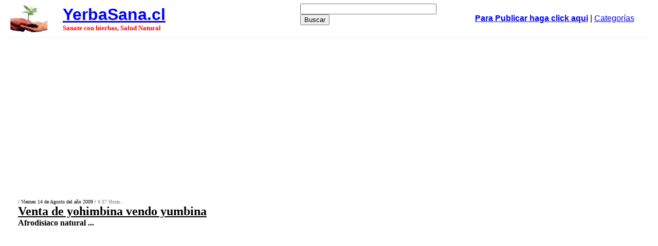

--- FILE ---
content_type: text/html
request_url: https://yerbasana.cl/?a=4973&sel=128
body_size: 28834
content:
<html><head>
<link rel=stylesheet type="text/css" href="./estilos.css">
<meta http-equiv="Content-Type" content="text/html"; charset="UTF-8">
<title>
Venta de yohimbina vendo yumbina  Afrodisiaco natural </title>
<meta name="description" content=" Venta de yohimbina vendo yumbina  Afrodisiaco natural " /><meta name="keywords" content=" Venta de yohimbina vendo yumbina  Afrodisiaco natural " /><!--  codigo anuncio automatico 2019  -->
<script async src="//pagead2.googlesyndication.com/pagead/js/adsbygoogle.js"></script>
<script>
     (adsbygoogle = window.adsbygoogle || []).push({
          google_ad_client: "ca-pub-4807788658101506",
          enable_page_level_ads: true
     });
</script>
<!-- fin anuncio automatico -->


</head>
<body topmargin=0 leftmargin=0>

<table align=center valign=top width=98% class="segbaj" cellpadding=5>
  <tr> 
    <td width="8%"><a href="https://yerbasana.cl"><img src="monos/logo_yerbasana01.jpg" width="73" height="59" border="0"></a> 
    <td width="37%"> <a href="https://yerbasana.cl"><font size=6 color=blue><b>YerbaSana.cl</b></font></a> 
      <font size=2 face=verdana color=red><br><b>
      Sanate con hierbas, Salud Natural</b></font>
    <td width="25%">
        <form action="http://www.google.cl/cse" id="cse-search-box" target="_blank">
  <div>
    <input type="hidden" name="cx" value="partner-pub-4807788658101506:2qar9ta876" />
    <input type="hidden" name="ie" value="ISO-8859-1" />
    <input type="text" name="q" size="31" />
    <input type="submit" name="sa" value="Buscar" />
  </div>
</form>
<script type="text/javascript" src="http://www.google.cl/cse/brand?form=cse-search-box&amp;lang=es"></script></td>
    <td width="30%" align="center">      
      <a rel="nofollow" href="stepone.php"><font color=blue><b>Para Publicar haga click aqui</b></font></a> | <a href="https://yerbasana.cl/categorias.php"><font color=blue>Categor&iacute;as</font></a>    </td>
  </tr>
</table>
<table width=95% align=center class="segbaj"><tr><td><font size=1 face=verdana><script type="text/javascript"><!--
google_ad_client = "pub-4807788658101506";
google_ad_width = 728;
google_ad_height = 15;
google_ad_format = "728x15_0ads_al";
google_ad_channel = "";
google_color_border = "FFFFFF";
google_color_bg = "FFFFFF";
google_color_link = "0000FF";
google_color_text = "000000";
google_color_url = "008000";
//-->
</script>
<script type="text/javascript" src="http://pagead2.googlesyndication.com/pagead/show_ads.js">
</script><br><script type="text/javascript"><!--
google_ad_client = "pub-4807788658101506";
google_ad_width = 728;
google_ad_height = 15;
google_ad_format = "728x15_0ads_al";
google_ad_channel = "";
google_color_border = "FFFFFF";
google_color_bg = "FFFFFF";
google_color_link = "0000FF";
google_color_text = "000000";
google_color_url = "008000";
//-->
</script>
<script type="text/javascript" src="http://pagead2.googlesyndication.com/pagead/show_ads.js">
</script>  / Viernes 14 de Agosto del a&ntilde;o 2009 / <font color=#808080> 6:37 Horas.</font></font><br><font face=verdana><font size=5 color=000000><u><b>Venta de yohimbina vendo yumbina </b></u></font><br><font size=3><b>Afrodisiaco natural ...</b></font><table width="90%" border="0">
  <tr> 
    <td width="30%" align="left" valign="top">
<script type="text/javascript"><!--
google_ad_client = "pub-4807788658101506";
google_alternate_ad_url = "http://www.yerbasana.cl/google_adsense_script.html";
google_ad_width = 336;
google_ad_height = 280;
google_ad_format = "336x280_as";
google_ad_type = "text_image";
//2007-03-12: pibj
google_ad_channel = "2484560289";
google_color_border = "FFFFFF";
google_color_bg = "FFFFFF";
google_color_link = "0000FF";
google_color_text = "000000";
google_color_url = "008000";
//--></script>
            <script type="text/javascript"
  src="http://pagead2.googlesyndication.com/pagead/show_ads.js">
                      </script>
</td>
<td width="30%" align="left" valign="top">
<script async src="//pagead2.googlesyndication.com/pagead/js/adsbygoogle.js"></script>
<!-- yerba main -->
<ins class="adsbygoogle"
     style="display:inline-block;width:336px;height:280px"
     data-ad-client="ca-pub-4807788658101506"
     data-ad-slot="6250202071"></ins>
<script>
(adsbygoogle = window.adsbygoogle || []).push({});
</script>
</td>
    <td width="40%" align="left" valign="top"> 
	    </td>
  </tr>
</table>




<table width=100% align=center><tr><td><font face="verdana, sans-serif" size="2"><P>Yohimbina El alcaloide del amor 30 comprimidos </P>
<P>Alguna vez se la denominó "afrodina" y es un derivado de un alcaloide extraído de plantas (Rauwolfia Serpentina) y cortezas de árboles de la familia Rubaceae (Pausinystalia yohimbe) y es usado como tratamiento coadyuvante en las impotencias orgánicas, psicogénicas o inducidas por otras sustancias (antidepresivos, sedantes). Tanto en varones como en damas con disminución del deseo o con eyaculación retardada (primaria o secundaria al uso, p.ej., de antidepresivos). Su efecto en la sexualidad humana está relacionado con su acción a nivel del sistema nervioso autónomo periférico aunque es posible una acción central (cerebral) asociada. </P>
<P>Santiago, Chile. Precio: $17.900 </P></font></td></tr></table><!-- Inserta esta etiqueta donde quieras que aparezca Bot�n +1. -->
<div class="g-plusone" data-annotation="inline" data-width="300"></div><br>
ventaskuder<img src="em.gif">yahoo.com<br><br><br><script type="text/javascript"><!--
google_ad_client = "pub-4807788658101506";
google_alternate_ad_url = "http://www.yerbasana.cl/google_adsense_script.html";
google_ad_width = 728;
google_ad_height = 90;
google_ad_format = "728x90_as";
google_ad_type = "text_image";
google_ad_channel = "";
google_color_border = "FFFFFF";
google_color_bg = "FFFFFF";
google_color_link = "0000FF";
google_color_text = "000000";
google_color_url = "008000";
//-->
</script>
<script type="text/javascript"
  src="http://pagead2.googlesyndication.com/pagead/show_ads.js">
</script><b><p align=left><a href="https://yerbasana.cl/"><font size=2 color=blue face=arial>YerbaSana.cl</font></a></b> - <a href="?t1=9"><font size=2 color=blue face=arial>Hierbas Medicinales</font></a> - <a href="?t2=465"><font size=2 color=blue face=arial>Otras</font></a><table width=100%  cellpadding=0><form name="aop" action="?a=4973&o=1#op" method="post"><tr><td><INPUT style="FONT-WEIGHT: bold; FONT-SIZE: 25px" type="submit" name="Submit" value="Agregar Opini&oacute;n..."></td></form></tr></table><A NAME="op"><html>
<head>
<script language=JavaScript src="foro.js"></script>
</head>
<body>
<h1><font size=5 face=verdana><u><b>Foro de Opini&oacute;n: Venta de yohimbina vendo yumbina </b></u></font></h1>
<A NAME="op2">
<b><font color=red face=verdana size=4>P�gina [128]</font></b>&nbsp;<b>131..140 de 1404 Opiniones</b><table><tr><td><table width=80% align=center cellspacing=0 cellpadding=0><tr><td align=right><table cellspacing=0 cellpadding=0><tr><td><img src="https://yerbasana.cl/monos/1.gif"></td><td background="https://yerbasana.cl/monos/h.gif"></td><td><img src="https://yerbasana.cl/monos/2.gif"></td></tr><td background="https://yerbasana.cl/monos/v.gif" valign=top></td><td><font size=2 face=verdana>	yumbina 30 CC 30000 el frasco, solo interesados al siguiente número +56922055750 yumbina liquida 30 CC solo interesados contactarme +56922055750 Tengo a la venta yumbina 30 CC 30000 el frasco, solo interesados al siguiente número +56922055750 yumbina liquida 30 CC solo interesados contactarme +56922055750 Tengo a la venta yumbina 30 CC 30000 el frasco, solo interesados al siguiente número +56922055750 yumbina liquida 30 CC solo interesados contactarme +56922055750 Tengo a la venta yumbina 30 CC 30000 el frasco, solo interesados al siguiente número +56922055750 yumbina liquida 30 CC solo interesados contactarme +56922055750</font></td><td background="https://yerbasana.cl/monos/v.gif" valign=top><img src="https://yerbasana.cl/monos/6.gif"></td></tr><tr><td><img src="https://yerbasana.cl/monos/3.gif"></td><td background="https://yerbasana.cl/monos/h.gif"></td><td><img src="https://yerbasana.cl/monos/4.gif"></td></tr></table><font size=2 face=verdana><b>+56922055750</b> :: <img src=https://yerbasana.cl/em.jpg></font><br><font color=#008000 size=1 face=verdana><font color=#808080> [22/3/2021] 5:44 Hrs.</td><td width=125 valign=top align=left><img src="https://yerbasana.cl/monos/g0.jpg"></td></tr></table></td></tr></table><table><tr><td><table width=80% align=center cellspacing=0 cellpadding=0><tr><td align=right><table cellspacing=0 cellpadding=0><tr><td><img src="https://yerbasana.cl/monos/1.gif"></td><td background="https://yerbasana.cl/monos/h.gif"></td><td><img src="https://yerbasana.cl/monos/2.gif"></td></tr><td background="https://yerbasana.cl/monos/v.gif" valign=top></td><td><font size=2 face=verdana>yumbina 30 CC 30000 el frasco, solo interesados al siguiente número +56922055750 yumbina liquida 30 CC solo interesados contactarme +56922055750 Tengo a la venta yumbina 30 CC 30000 el frasco, solo interesados al siguiente número +56922055750 yumbina liquida 30 CC solo interesados contactarme +56922055750 Tengo a la venta yumbina 30 CC 30000 el frasco, solo interesados al siguiente número +56922055750 yumbina liquida 30 CC solo interesados contactarme +56922055750 Tengo a la venta yumbina 30 CC 30000 el frasco, solo interesados al siguiente número +56922055750 yumbina liquida 30 CC solo interesados contactarme +56922055750	</font></td><td background="https://yerbasana.cl/monos/v.gif" valign=top><img src="https://yerbasana.cl/monos/6.gif"></td></tr><tr><td><img src="https://yerbasana.cl/monos/3.gif"></td><td background="https://yerbasana.cl/monos/h.gif"></td><td><img src="https://yerbasana.cl/monos/4.gif"></td></tr></table><font size=2 face=verdana><b>+56922055750</b> :: <img src=https://yerbasana.cl/em.jpg></font><br><font color=#008000 size=1 face=verdana><font color=#808080> [21/3/2021] 3:15 Hrs.</td><td width=125 valign=top align=left><img src="https://yerbasana.cl/monos/g0.jpg"></td></tr></table></td></tr></table><table><tr><td><table width=80% align=center cellspacing=0 cellpadding=0><tr><td align=right><table cellspacing=0 cellpadding=0><tr><td><img src="https://yerbasana.cl/monos/1.gif"></td><td background="https://yerbasana.cl/monos/h.gif"></td><td><img src="https://yerbasana.cl/monos/2.gif"></td></tr><td background="https://yerbasana.cl/monos/v.gif" valign=top></td><td><font size=2 face=verdana>	yumbina 30 CC 30000 el frasco, solo interesados al siguiente número +56922055750 yumbina liquida 30 CC solo interesados contactarme +56922055750 Tengo a la venta yumbina 30 CC 30000 el frasco, solo interesados al siguiente número +56922055750 yumbina liquida 30 CC solo interesados contactarme +56922055750 Tengo a la venta yumbina 30 CC 30000 el frasco, solo interesados al siguiente número +56922055750 yumbina liquida 30 CC solo interesados contactarme +56922055750 Tengo a la venta yumbina 30 CC 30000 el frasco, solo interesados al siguiente número +56922055750 yumbina liquida 30 CC solo interesados contactarme +56922055750</font></td><td background="https://yerbasana.cl/monos/v.gif" valign=top><img src="https://yerbasana.cl/monos/6.gif"></td></tr><tr><td><img src="https://yerbasana.cl/monos/3.gif"></td><td background="https://yerbasana.cl/monos/h.gif"></td><td><img src="https://yerbasana.cl/monos/4.gif"></td></tr></table><font size=2 face=verdana><b>+56922055750</b> :: <img src=https://yerbasana.cl/em.jpg></font><br><font color=#008000 size=1 face=verdana><font color=#808080> [20/3/2021] 12:59 Hrs.</td><td width=125 valign=top align=left><img src="https://yerbasana.cl/monos/g0.jpg"></td></tr></table></td></tr></table><table><tr><td><table width=80% align=center cellspacing=0 cellpadding=0><tr><td align=right><table cellspacing=0 cellpadding=0><tr><td><img src="https://yerbasana.cl/monos/1.gif"></td><td background="https://yerbasana.cl/monos/h.gif"></td><td><img src="https://yerbasana.cl/monos/2.gif"></td></tr><td background="https://yerbasana.cl/monos/v.gif" valign=top></td><td><font size=2 face=verdana>	yumbina 30 CC 30000 el frasco, solo interesados al siguiente número +56922055750 yumbina liquida 30 CC solo interesados contactarme +56922055750 Tengo a la venta yumbina 30 CC 30000 el frasco, solo interesados al siguiente número +56922055750 yumbina liquida 30 CC solo interesados contactarme +56922055750 Tengo a la venta yumbina 30 CC 30000 el frasco, solo interesados al siguiente número +56922055750 yumbina liquida 30 CC solo interesados contactarme +56922055750 Tengo a la venta yumbina 30 CC 30000 el frasco, solo interesados al siguiente número +56922055750 yumbina liquida 30 CC solo interesados contactarme +56922055750</font></td><td background="https://yerbasana.cl/monos/v.gif" valign=top><img src="https://yerbasana.cl/monos/6.gif"></td></tr><tr><td><img src="https://yerbasana.cl/monos/3.gif"></td><td background="https://yerbasana.cl/monos/h.gif"></td><td><img src="https://yerbasana.cl/monos/4.gif"></td></tr></table><font size=2 face=verdana><b>+56922055750</b> :: <img src=https://yerbasana.cl/em.jpg></font><br><font color=#008000 size=1 face=verdana><font color=#808080> [20/3/2021] 4:59 Hrs.</td><td width=125 valign=top align=left><img src="https://yerbasana.cl/monos/g0.jpg"></td></tr></table></td></tr></table><table><tr><td><table width=80% align=center cellspacing=0 cellpadding=0><tr><td align=right><table cellspacing=0 cellpadding=0><tr><td><img src="https://yerbasana.cl/monos/1.gif"></td><td background="https://yerbasana.cl/monos/h.gif"></td><td><img src="https://yerbasana.cl/monos/2.gif"></td></tr><td background="https://yerbasana.cl/monos/v.gif" valign=top></td><td><font size=2 face=verdana>		
yumbina 30 CC 30000 el frasco, solo interesados al siguiente número +56922055750 yumbina liquida 30 CC solo interesados contactarme +56922055750 Tengo a la venta yumbina 30 CC 30000 el frasco, solo interesados al siguiente número +56922055750 yumbina liquida 30 CC solo interesados contactarme +56922055750 Tengo a la venta yumbina 30 CC 30000 el frasco, solo interesados al siguiente número +56922055750 yumbina liquida 30 CC solo interesados contactarme +56922055750 Tengo a la venta yumbina 30 CC 30000 el frasco, solo interesados al siguiente número +56922055750 yumbina liquida 30 CC solo interesados contactarme +56922055750</font></td><td background="https://yerbasana.cl/monos/v.gif" valign=top><img src="https://yerbasana.cl/monos/6.gif"></td></tr><tr><td><img src="https://yerbasana.cl/monos/3.gif"></td><td background="https://yerbasana.cl/monos/h.gif"></td><td><img src="https://yerbasana.cl/monos/4.gif"></td></tr></table><font size=2 face=verdana><b>+56922055750</b> :: <img src=https://yerbasana.cl/em.jpg></font><br><font color=#008000 size=1 face=verdana><font color=#808080> [19/3/2021] 22:04 Hrs.</td><td width=125 valign=top align=left><img src="https://yerbasana.cl/monos/g0.jpg"></td></tr></table></td></tr></table><table><tr><td><table width=80% align=center cellspacing=0 cellpadding=0><tr><td align=right><table cellspacing=0 cellpadding=0><tr><td><img src="https://yerbasana.cl/monos/1.gif"></td><td background="https://yerbasana.cl/monos/h.gif"></td><td><img src="https://yerbasana.cl/monos/2.gif"></td></tr><td background="https://yerbasana.cl/monos/v.gif" valign=top></td><td><font size=2 face=verdana>56932145854 Dale un nuevo aire a tu relación de pareja con este producto pensado especialmente para ellas. Aumenta su libido y mejora orgasmos en pocos minutos sin efectos adversos ni contraindicaciones, una vez realizada la compra te indicamos modos de usos y dosis. Envios gratis a todo el pais.</font></td><td background="https://yerbasana.cl/monos/v.gif" valign=top><img src="https://yerbasana.cl/monos/6.gif"></td></tr><tr><td><img src="https://yerbasana.cl/monos/3.gif"></td><td background="https://yerbasana.cl/monos/h.gif"></td><td><img src="https://yerbasana.cl/monos/4.gif"></td></tr></table><font size=2 face=verdana><b>56932145854 Dale un nuevo aire a tu relación de pa</b> :: 56932145854 Dale un nuevo aire a tu relación de pareja con este producto pensado especialmente para </font><br><font size=1 face=verdana>http://56932145854 Dale un nuevo aire a tu relación de pareja con este producto pensado especialment</font><br><font color=#008000 size=1 face=verdana><font color=#808080> [19/3/2021] 11:49 Hrs.</td><td width=125 valign=top align=left><img src="https://yerbasana.cl/monos/g0.jpg"></td></tr></table></td></tr></table><table><tr><td><table width=80% align=center cellspacing=0 cellpadding=0><tr><td align=right><table cellspacing=0 cellpadding=0><tr><td><img src="https://yerbasana.cl/monos/1.gif"></td><td background="https://yerbasana.cl/monos/h.gif"></td><td><img src="https://yerbasana.cl/monos/2.gif"></td></tr><td background="https://yerbasana.cl/monos/v.gif" valign=top></td><td><font size=2 face=verdana>	yumbina 30 CC 30000 el frasco, solo interesados al siguiente número +56922055750 yumbina liquida 30 CC solo interesados contactarme +56922055750 Tengo a la venta yumbina 30 CC 30000 el frasco, solo interesados al siguiente número +56922055750 yumbina liquida 30 CC solo interesados contactarme +56922055750 Tengo a la venta yumbina 30 CC 30000 el frasco, solo interesados al siguiente número +56922055750 yumbina liquida 30 CC solo interesados contactarme +56922055750 Tengo a la venta yumbina 30 CC 30000 el frasco, solo interesados al siguiente número +56922055750 yumbina liquida 30 CC solo interesados contactarme +56922055750</font></td><td background="https://yerbasana.cl/monos/v.gif" valign=top><img src="https://yerbasana.cl/monos/6.gif"></td></tr><tr><td><img src="https://yerbasana.cl/monos/3.gif"></td><td background="https://yerbasana.cl/monos/h.gif"></td><td><img src="https://yerbasana.cl/monos/4.gif"></td></tr></table><font size=2 face=verdana><b>+56922055750</b> :: <img src=https://yerbasana.cl/em.jpg></font><br><font color=#008000 size=1 face=verdana><font color=#808080> [19/3/2021] 5:30 Hrs.</td><td width=125 valign=top align=left><img src="https://yerbasana.cl/monos/g0.jpg"></td></tr></table></td></tr></table><table><tr><td><table width=80% align=center cellspacing=0 cellpadding=0><tr><td align=right><table cellspacing=0 cellpadding=0><tr><td><img src="https://yerbasana.cl/monos/1.gif"></td><td background="https://yerbasana.cl/monos/h.gif"></td><td><img src="https://yerbasana.cl/monos/2.gif"></td></tr><td background="https://yerbasana.cl/monos/v.gif" valign=top></td><td><font size=2 face=verdana>	yumbina 30 CC 30000 el frasco, solo interesados al siguiente número +56922055750 yumbina liquida 30 CC solo interesados contactarme +56922055750 Tengo a la venta yumbina 30 CC 30000 el frasco, solo interesados al siguiente número +56922055750 yumbina liquida 30 CC solo interesados contactarme +56922055750 Tengo a la venta yumbina 30 CC 30000 el frasco, solo interesados al siguiente número +56922055750 yumbina liquida 30 CC solo interesados contactarme +56922055750 Tengo a la venta yumbina 30 CC 30000 el frasco, solo interesados al siguiente número +56922055750 yumbina liquida 30 CC solo interesados contactarme +56922055750</font></td><td background="https://yerbasana.cl/monos/v.gif" valign=top><img src="https://yerbasana.cl/monos/6.gif"></td></tr><tr><td><img src="https://yerbasana.cl/monos/3.gif"></td><td background="https://yerbasana.cl/monos/h.gif"></td><td><img src="https://yerbasana.cl/monos/4.gif"></td></tr></table><font size=2 face=verdana><b>+56922055750</b> :: <img src=https://yerbasana.cl/em.jpg></font><br><font color=#008000 size=1 face=verdana><font color=#808080> [18/3/2021] 4:59 Hrs.</td><td width=125 valign=top align=left><img src="https://yerbasana.cl/monos/g0.jpg"></td></tr></table></td></tr></table><table><tr><td><table width=80% align=center cellspacing=0 cellpadding=0><tr><td align=right><table cellspacing=0 cellpadding=0><tr><td><img src="https://yerbasana.cl/monos/1.gif"></td><td background="https://yerbasana.cl/monos/h.gif"></td><td><img src="https://yerbasana.cl/monos/2.gif"></td></tr><td background="https://yerbasana.cl/monos/v.gif" valign=top></td><td><font size=2 face=verdana>	yumbina 30 CC 30000 el frasco, solo interesados al siguiente número +56922055750 yumbina liquida 30 CC solo interesados contactarme +56922055750 Tengo a la venta yumbina 30 CC 30000 el frasco, solo interesados al siguiente número +56922055750 yumbina liquida 30 CC solo interesados contactarme +56922055750 Tengo a la venta yumbina 30 CC 30000 el frasco, solo interesados al siguiente número +56922055750 yumbina liquida 30 CC solo interesados contactarme +56922055750 Tengo a la venta yumbina 30 CC 30000 el frasco, solo interesados al siguiente número +56922055750 yumbina liquida 30 CC solo interesados contactarme +56922055750</font></td><td background="https://yerbasana.cl/monos/v.gif" valign=top><img src="https://yerbasana.cl/monos/6.gif"></td></tr><tr><td><img src="https://yerbasana.cl/monos/3.gif"></td><td background="https://yerbasana.cl/monos/h.gif"></td><td><img src="https://yerbasana.cl/monos/4.gif"></td></tr></table><font size=2 face=verdana><b>+56922055750</b> :: <img src=https://yerbasana.cl/em.jpg></font><br><font color=#008000 size=1 face=verdana><font color=#808080> [17/3/2021] 18:45 Hrs.</td><td width=125 valign=top align=left><img src="https://yerbasana.cl/monos/g0.jpg"></td></tr></table></td></tr></table><table><tr><td><table width=80% align=center cellspacing=0 cellpadding=0><tr><td align=right><table cellspacing=0 cellpadding=0><tr><td><img src="https://yerbasana.cl/monos/1.gif"></td><td background="https://yerbasana.cl/monos/h.gif"></td><td><img src="https://yerbasana.cl/monos/2.gif"></td></tr><td background="https://yerbasana.cl/monos/v.gif" valign=top></td><td><font size=2 face=verdana>	yumbina 30 CC 30000 el frasco, solo interesados al siguiente número +56922055750 yumbina liquida 30 CC solo interesados contactarme +56922055750 Tengo a la venta yumbina 30 CC 30000 el frasco, solo interesados al siguiente número +56922055750 yumbina liquida 30 CC solo interesados contactarme +56922055750 Tengo a la venta yumbina 30 CC 30000 el frasco, solo interesados al siguiente número +56922055750 yumbina liquida 30 CC solo interesados contactarme +56922055750 Tengo a la venta yumbina 30 CC 30000 el frasco, solo interesados al siguiente número +56922055750 yumbina liquida 30 CC solo interesados contactarme +56922055750</font></td><td background="https://yerbasana.cl/monos/v.gif" valign=top><img src="https://yerbasana.cl/monos/6.gif"></td></tr><tr><td><img src="https://yerbasana.cl/monos/3.gif"></td><td background="https://yerbasana.cl/monos/h.gif"></td><td><img src="https://yerbasana.cl/monos/4.gif"></td></tr></table><font size=2 face=verdana><b>+56922055750</b> :: <img src=https://yerbasana.cl/em.jpg></font><br><font color=#008000 size=1 face=verdana><font color=#808080> [17/3/2021] 5:55 Hrs.</td><td width=125 valign=top align=left><img src="https://yerbasana.cl/monos/g0.jpg"></td></tr></table></td></tr></table> <a href="?a=4973&sel=141#op">141</a> <a href="?a=4973&sel=140#op">140</a> <a href="?a=4973&sel=139#op">139</a> <a href="?a=4973&sel=138#op">138</a> <a href="?a=4973&sel=137#op">137</a> <a href="?a=4973&sel=136#op">136</a> <a href="?a=4973&sel=135#op">135</a> <a href="?a=4973&sel=134#op">134</a> <a href="?a=4973&sel=133#op">133</a> <a href="?a=4973&sel=132#op">132</a> <a href="?a=4973&sel=131#op">131</a> <a href="?a=4973&sel=130#op">130</a> <a href="?a=4973&sel=129#op">129</a> <b><font color=red><u>128</u></font></b> <a href="?a=4973&sel=127#op">127</a> <a href="?a=4973&sel=126#op">126</a> <a href="?a=4973&sel=125#op">125</a> <a href="?a=4973&sel=124#op">124</a> <a href="?a=4973&sel=123#op">123</a> <a href="?a=4973&sel=122#op">122</a> <a href="?a=4973&sel=121#op">121</a> <a href="?a=4973&sel=120#op">120</a> <a href="?a=4973&sel=119#op">119</a> <a href="?a=4973&sel=118#op">118</a> <a href="?a=4973&sel=117#op">117</a> <a href="?a=4973&sel=116#op">116</a> <a href="?a=4973&sel=115#op">115</a> <a href="?a=4973&sel=114#op">114</a> <a href="?a=4973&sel=113#op">113</a> <a href="?a=4973&sel=112#op">112</a> <a href="?a=4973&sel=111#op">111</a> <a href="?a=4973&sel=110#op">110</a> <a href="?a=4973&sel=109#op">109</a> <a href="?a=4973&sel=108#op">108</a> <a href="?a=4973&sel=107#op">107</a> <a href="?a=4973&sel=106#op">106</a> <a href="?a=4973&sel=105#op">105</a> <a href="?a=4973&sel=104#op">104</a> <a href="?a=4973&sel=103#op">ver mas >>>
</body>
</html>
<table width=100% cellspacing=1  cellpadding=5 bgcolor=ffffff><tr bgcolor=ffffff><td width=33%><a href="?a=17167" class=l><font style="text-transform: capitalize;" face=arial><b>ajos, cebollas y oregano</b></font></a><br><font class=baj>Ajos, cebollas y oregano</font></td><td width=33%><a href="?a=16731" class=l><font style="text-transform: capitalize;" face=arial><b>hojas secas de olivo organico</b></font></a><br><font class=baj>Olivo  su compuesto llamado oleuropeina,a la vez protege del daño cerebral</font></td><td width=33%><a href="?a=16473" class=l><font style="text-transform: capitalize;" face=arial><b>hierbas medicinales chilenas</b></font></a><br><font class=baj>Regadas con agua de manantial, todo tipo de hierba precios por mayor </font></td></tr><tr bgcolor=ffffff><td width=33%><a href="?a=13830" class=l><font style="text-transform: capitalize;" face=arial><b>	84076416 sibutramina 15 mg y productos para adelgazar rápidamente entrega perso</b></font></a><br><font class=baj>	84076416 sibutramina 15 mg y productos para adelgazar rápidamente entrega perso</font></td><td width=33%><a href="?a=13335" class=l><font style="text-transform: capitalize;" face=arial><b>nuez de la india</b></font></a><br><font class=baj>Adelgazante natural</font></td><td width=33%><a href="?a=12966" class=l><font style="text-transform: capitalize;" face=arial><b>ginkgo biloba pulverizado</b></font></a><br><font class=baj>Vendo ginkgo biloba pulverizado</font></td></tr><tr bgcolor=ffffff><td width=33%><a href="?a=12935" class=l><font style="text-transform: capitalize;" face=arial><b>estevia hoja endulzante</b></font></a><br><font class=baj>Endulzante natural</font></td><td width=33%><a href="?a=12560" class=l><font style="text-transform: capitalize;" face=arial><b>productos naturales venta de flor de jamaica</b></font></a><br><font class=baj>Plantas deshidratadas</font></td><td width=33%><a href="?a=12212" class=l><font style="text-transform: capitalize;" face=arial><b>stevia</b></font></a><br><font class=baj>Hojas de stevia - hierba dulce</font></td></td></tr></table><p align=center><a href="?t2=465"><font size=3 color=blue face=arial>Ver todo el listado de Otras</font></a><br><br><br></td></tr></table><center>
<font size=2><br><b>Su aviso ha sido visto </b><b>336647</b><b> veces</b></font><!-- Inserta esta etiqueta despu�s de la �ltima etiqueta de Bot�n +1. -->
<script type="text/javascript">
  window.___gcfg = {lang: 'es'};

  (function() {
    var po = document.createElement('script'); po.type = 'text/javascript'; po.async = true;
    po.src = 'https://apis.google.com/js/plusone.js';
    var s = document.getElementsByTagName('script')[0]; s.parentNode.insertBefore(po, s);
  })();
</script>
<br>
<FONT 
face=arial size=2><b>Sitios amigos </b> <A href="http://seragro.cl/">SerAgro.cl</A> 
<A href="http://www.jaja.cl/">JaJa.cl</A> <A href="http://Avimetro.com/">AviMetro.com</A> 
<A href="http://rie.cl/">Rie.cl</A> <b> Destacados</b></FONT><br>
<br>
<script>
  (function(i,s,o,g,r,a,m){i['GoogleAnalyticsObject']=r;i[r]=i[r]||function(){
  (i[r].q=i[r].q||[]).push(arguments)},i[r].l=1*new Date();a=s.createElement(o),
  m=s.getElementsByTagName(o)[0];a.async=1;a.src=g;m.parentNode.insertBefore(a,m)
  })(window,document,'script','//www.google-analytics.com/analytics.js','ga');

  ga('create', 'UA-722896-3', 'auto');
  ga('send', 'pageview');

</script>
<br>

</body>
</html>


--- FILE ---
content_type: text/html; charset=utf-8
request_url: https://accounts.google.com/o/oauth2/postmessageRelay?parent=https%3A%2F%2Fyerbasana.cl&jsh=m%3B%2F_%2Fscs%2Fabc-static%2F_%2Fjs%2Fk%3Dgapi.lb.en.2kN9-TZiXrM.O%2Fd%3D1%2Frs%3DAHpOoo_B4hu0FeWRuWHfxnZ3V0WubwN7Qw%2Fm%3D__features__
body_size: 159
content:
<!DOCTYPE html><html><head><title></title><meta http-equiv="content-type" content="text/html; charset=utf-8"><meta http-equiv="X-UA-Compatible" content="IE=edge"><meta name="viewport" content="width=device-width, initial-scale=1, minimum-scale=1, maximum-scale=1, user-scalable=0"><script src='https://ssl.gstatic.com/accounts/o/2580342461-postmessagerelay.js' nonce="4arhHJouc95ou3eSWdVUyA"></script></head><body><script type="text/javascript" src="https://apis.google.com/js/rpc:shindig_random.js?onload=init" nonce="4arhHJouc95ou3eSWdVUyA"></script></body></html>

--- FILE ---
content_type: text/html; charset=utf-8
request_url: https://www.google.com/recaptcha/api2/aframe
body_size: 267
content:
<!DOCTYPE HTML><html><head><meta http-equiv="content-type" content="text/html; charset=UTF-8"></head><body><script nonce="uFzuAmWrsGgOiyPFfCRxag">/** Anti-fraud and anti-abuse applications only. See google.com/recaptcha */ try{var clients={'sodar':'https://pagead2.googlesyndication.com/pagead/sodar?'};window.addEventListener("message",function(a){try{if(a.source===window.parent){var b=JSON.parse(a.data);var c=clients[b['id']];if(c){var d=document.createElement('img');d.src=c+b['params']+'&rc='+(localStorage.getItem("rc::a")?sessionStorage.getItem("rc::b"):"");window.document.body.appendChild(d);sessionStorage.setItem("rc::e",parseInt(sessionStorage.getItem("rc::e")||0)+1);localStorage.setItem("rc::h",'1769225068358');}}}catch(b){}});window.parent.postMessage("_grecaptcha_ready", "*");}catch(b){}</script></body></html>

--- FILE ---
content_type: application/javascript
request_url: https://yerbasana.cl/foro.js
body_size: 2123
content:
<!--

function Comprobarespacios(cadena) 
{
    var caracteres = " ";
    var i;
    var valido = false;
    
        for(i=0;i<cadena.length;i++) {
            if (caracteres.indexOf(cadena.charAt(i)) == -1) {
                valido = true;
                break;
            }
        }
    return valido;
}


function Comprobarcontinuidad(cadena) 
{
    var caracteres = " ";
    var i;
    var k;
	var valido = true;
    limite = cadena.length - 101;
		  for(k=0;k<(limite+1);k++) 
		  {
            for(i=k;i<(k+101);i++)
			{
			 if (caracteres.indexOf(cadena.charAt(i)) !== -1) 
			 {
                valido = true;
                break;
             } else valido = false;
			}
		 }


	return valido;
}


function contenido(isc)
{ if (isc.message.value == "")
     {
        alert("Esperamos su opini&oacute;n...");
        isc.message.select();
	 }
    else if (!Comprobarespacios(isc.message.value))
              {
              alert("Esperamos su opini&oacute;n...");
              isc.message.focus();
              isc.message.select();
			  return (false);}
    		else if (!Comprobarcontinuidad(isc.message.value))
              {
              alert("Por razones gr�ficas NO se pueden ingresar m�s de 100 caract�res seguidos.");
              isc.message.focus();
              isc.message.select();
			  return (false);}
	else return (true);
}
function autor(isc)
{ if (isc.nombre.value == "")
     {
        alert("Ingrese su Nombre o seud&oacute;nimo, chapa, nick, apodo, etc.");
        isc.nombre.select();
	 }
    else if (!Comprobarespacios(isc.nombre.value))
              {
              alert("Ingrese su Nombre o seud&oacute;nimo, chapa, nick, apodo, etc.");
              isc.nombre.focus();
              isc.nombre.select();
			  return (false);}
    		else if (!Comprobarcontinuidad(isc.nombre.value))
              {
              alert("Por razones gr�ficas NO se pueden ingresar m�s de 25 caract�res seguidos en el Campo de Nombre.");
              isc.nombre.focus();
              isc.nombre.select();
			  return (false);}
	else return (true);
}

function validaropinion(isc)
{
	if (!contenido(isc)) return;
	if (!autor(isc)) return;
	isc.submit(isc);
}
//-->